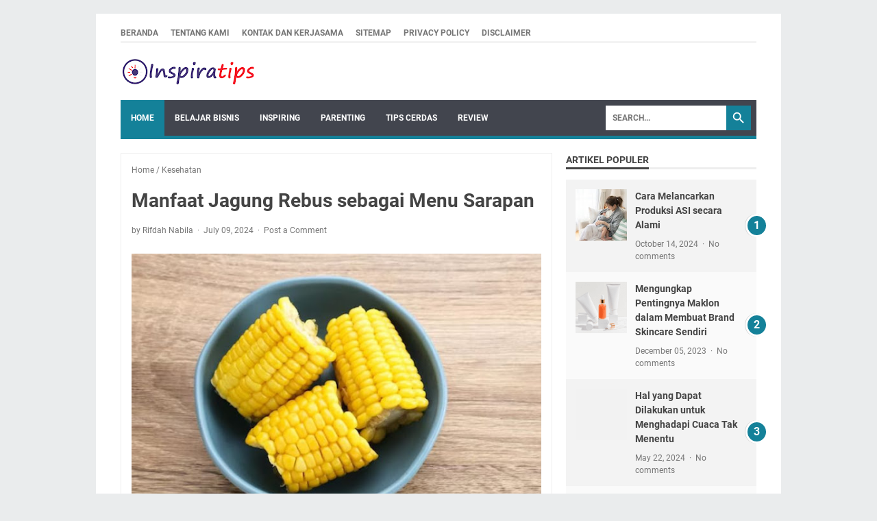

--- FILE ---
content_type: text/html; charset=utf-8
request_url: https://www.google.com/recaptcha/api2/aframe
body_size: 267
content:
<!DOCTYPE HTML><html><head><meta http-equiv="content-type" content="text/html; charset=UTF-8"></head><body><script nonce="ls-Ht-TRQtSr7E4QVhvMmA">/** Anti-fraud and anti-abuse applications only. See google.com/recaptcha */ try{var clients={'sodar':'https://pagead2.googlesyndication.com/pagead/sodar?'};window.addEventListener("message",function(a){try{if(a.source===window.parent){var b=JSON.parse(a.data);var c=clients[b['id']];if(c){var d=document.createElement('img');d.src=c+b['params']+'&rc='+(localStorage.getItem("rc::a")?sessionStorage.getItem("rc::b"):"");window.document.body.appendChild(d);sessionStorage.setItem("rc::e",parseInt(sessionStorage.getItem("rc::e")||0)+1);localStorage.setItem("rc::h",'1763966652194');}}}catch(b){}});window.parent.postMessage("_grecaptcha_ready", "*");}catch(b){}</script></body></html>

--- FILE ---
content_type: text/javascript; charset=UTF-8
request_url: https://www.inspiratips.my.id/feeds/posts/default/-/Kesehatan?alt=json-in-script&orderby=updated&start-index=53&max-results=5&callback=msRelatedPosts
body_size: 3477
content:
// API callback
msRelatedPosts({"version":"1.0","encoding":"UTF-8","feed":{"xmlns":"http://www.w3.org/2005/Atom","xmlns$openSearch":"http://a9.com/-/spec/opensearchrss/1.0/","xmlns$blogger":"http://schemas.google.com/blogger/2008","xmlns$georss":"http://www.georss.org/georss","xmlns$gd":"http://schemas.google.com/g/2005","xmlns$thr":"http://purl.org/syndication/thread/1.0","id":{"$t":"tag:blogger.com,1999:blog-8949079774006543672"},"updated":{"$t":"2025-11-21T15:32:21.002+07:00"},"category":[{"term":"Review"},{"term":"Tips Cerdas"},{"term":"Kesehatan"},{"term":"Inspirasi"},{"term":"Bisnis"},{"term":"Lifestyle"},{"term":"Teknologi"},{"term":"Refleksi Diri"},{"term":"traveling"},{"term":"Investasi"},{"term":"Parenting"},{"term":"Tutorial"},{"term":"News"},{"term":"Kuliner"},{"term":"Rumah"},{"term":"Tokoh"},{"term":"Hiburan"},{"term":"Website"},{"term":"Beasiswa"},{"term":"Cloud Hosting"},{"term":"Pendidikan"}],"title":{"type":"text","$t":"Inspiratips"},"subtitle":{"type":"html","$t":"Berbagi Kisah Inspiratif, Ide Binis, dan informasi menarik lainnya"},"link":[{"rel":"http://schemas.google.com/g/2005#feed","type":"application/atom+xml","href":"https:\/\/www.inspiratips.my.id\/feeds\/posts\/default"},{"rel":"self","type":"application/atom+xml","href":"https:\/\/www.blogger.com\/feeds\/8949079774006543672\/posts\/default\/-\/Kesehatan?alt=json-in-script\u0026start-index=53\u0026max-results=5\u0026orderby=updated"},{"rel":"alternate","type":"text/html","href":"https:\/\/www.inspiratips.my.id\/search\/label\/Kesehatan"},{"rel":"hub","href":"http://pubsubhubbub.appspot.com/"},{"rel":"previous","type":"application/atom+xml","href":"https:\/\/www.blogger.com\/feeds\/8949079774006543672\/posts\/default\/-\/Kesehatan\/-\/Kesehatan?alt=json-in-script\u0026start-index=48\u0026max-results=5\u0026orderby=updated"},{"rel":"next","type":"application/atom+xml","href":"https:\/\/www.blogger.com\/feeds\/8949079774006543672\/posts\/default\/-\/Kesehatan\/-\/Kesehatan?alt=json-in-script\u0026start-index=58\u0026max-results=5\u0026orderby=updated"}],"author":[{"name":{"$t":"Admin Inspiratips Media"},"uri":{"$t":"http:\/\/www.blogger.com\/profile\/12446379268705893139"},"email":{"$t":"noreply@blogger.com"},"gd$image":{"rel":"http://schemas.google.com/g/2005#thumbnail","width":"32","height":"20","src":"\/\/blogger.googleusercontent.com\/img\/b\/R29vZ2xl\/AVvXsEjh9kUW_qHvhOOkeIbha45SDvpJn4gFyLRv-XYE0J8fkVQQVe9eTrAZOjoWMrutJ9pVsX0Bi_yPZeWiuppgNNmFmLIoTBd2BuZuDE0ki_-kUTrARjdryIGuXWDMShJL14fssj-V5f_HGzKq9Ng2BXWHNhuWiVbf0Oh1BbiZIIqIifXPY54\/s220\/LOGO%20INSPIRATIPS%20MEDIA.jpg"}}],"generator":{"version":"7.00","uri":"http://www.blogger.com","$t":"Blogger"},"openSearch$totalResults":{"$t":"74"},"openSearch$startIndex":{"$t":"53"},"openSearch$itemsPerPage":{"$t":"5"},"entry":[{"id":{"$t":"tag:blogger.com,1999:blog-8949079774006543672.post-8972796405540814979"},"published":{"$t":"2024-06-13T18:25:00.004+07:00"},"updated":{"$t":"2024-06-13T18:25:54.499+07:00"},"category":[{"scheme":"http://www.blogger.com/atom/ns#","term":"Kesehatan"}],"title":{"type":"text","$t":"Fakta Menarik Seputar Nutrition Active Herbalife"},"summary":{"type":"text","$t":"Dalam perjalanan mencapai tujuan diet sehat, memperhatikan asupan nutrisi yang tepat sangatlah penting. Herbalife Nutrition Active adalah serangkaian produk nutrisi yang dirancang khusus untuk mendukung diet sehat dan gaya hidup aktif. Mari kita jelajahi beberapa fakta menarik tentang produk ini dan bagaimana itu dapat membantu Anda mencapai kesehatan yang lebih baik.\u0026nbsp;1. Kombinasi Nutrisi "},"link":[{"rel":"replies","type":"application/atom+xml","href":"https:\/\/www.inspiratips.my.id\/feeds\/8972796405540814979\/comments\/default","title":"Post Comments"},{"rel":"replies","type":"text/html","href":"https:\/\/www.inspiratips.my.id\/2024\/06\/fakta-menarik-seputar-nutrition-active.html#comment-form","title":"0 Comments"},{"rel":"edit","type":"application/atom+xml","href":"https:\/\/www.blogger.com\/feeds\/8949079774006543672\/posts\/default\/8972796405540814979"},{"rel":"self","type":"application/atom+xml","href":"https:\/\/www.blogger.com\/feeds\/8949079774006543672\/posts\/default\/8972796405540814979"},{"rel":"alternate","type":"text/html","href":"https:\/\/www.inspiratips.my.id\/2024\/06\/fakta-menarik-seputar-nutrition-active.html","title":"Fakta Menarik Seputar Nutrition Active Herbalife"}],"author":[{"name":{"$t":"Rifdah Nabila"},"uri":{"$t":"http:\/\/www.blogger.com\/profile\/06436007211288198902"},"email":{"$t":"noreply@blogger.com"},"gd$image":{"rel":"http://schemas.google.com/g/2005#thumbnail","width":"16","height":"16","src":"https:\/\/img1.blogblog.com\/img\/b16-rounded.gif"}}],"media$thumbnail":{"xmlns$media":"http://search.yahoo.com/mrss/","url":"https:\/\/blogger.googleusercontent.com\/img\/b\/R29vZ2xl\/AVvXsEhRFhaYGpnOvZedppSGOVO4IV-6DmjcpoEGUxrNJcbbm8Y8wKoQ0r0mOGcyA-_iundntPB7Trwvhiu7PG8yDePJLx3-XXRgHVwg3yxH8F_WTNNIDL3C63z7eEpYKYXEsDR6Ea5UfyXkBsTVOFvrVM-dz3p6A5wUHkslDgNu8wkRYDChj_qiEv62_uKPRKQ\/s72-w640-h572-c\/Nutrition%20Active%20Herbalife.webp","height":"72","width":"72"},"thr$total":{"$t":"0"}},{"id":{"$t":"tag:blogger.com,1999:blog-8949079774006543672.post-6660962403878050484"},"published":{"$t":"2024-06-12T21:47:00.002+07:00"},"updated":{"$t":"2024-06-12T21:47:28.687+07:00"},"category":[{"scheme":"http://www.blogger.com/atom/ns#","term":"Kesehatan"}],"title":{"type":"text","$t":"Fakta Menarik Seputar Redoxon Fortimun"},"summary":{"type":"text","$t":"Redoxon Fortimun adalah suplemen yang banyak diminati oleh sobat untuk meningkatkan daya tahan tubuh dan menjaga kesehatan secara menyeluruh. Dengan formulasi yang kuat dan manfaat yang terbukti, Redoxon Fortimun memiliki beberapa fakta menarik yang perlu sobat ketahui.\u0026nbsp;1. Kombinasi Vitamin dan Mineral yang Lengkap Redoxon Fortimun mengandung kombinasi lengkap vitamin dan mineral penting "},"link":[{"rel":"replies","type":"application/atom+xml","href":"https:\/\/www.inspiratips.my.id\/feeds\/6660962403878050484\/comments\/default","title":"Post Comments"},{"rel":"replies","type":"text/html","href":"https:\/\/www.inspiratips.my.id\/2024\/06\/fakta-menarik-seputar-redoxon-fortimun.html#comment-form","title":"0 Comments"},{"rel":"edit","type":"application/atom+xml","href":"https:\/\/www.blogger.com\/feeds\/8949079774006543672\/posts\/default\/6660962403878050484"},{"rel":"self","type":"application/atom+xml","href":"https:\/\/www.blogger.com\/feeds\/8949079774006543672\/posts\/default\/6660962403878050484"},{"rel":"alternate","type":"text/html","href":"https:\/\/www.inspiratips.my.id\/2024\/06\/fakta-menarik-seputar-redoxon-fortimun.html","title":"Fakta Menarik Seputar Redoxon Fortimun"}],"author":[{"name":{"$t":"Rifdah Nabila"},"uri":{"$t":"http:\/\/www.blogger.com\/profile\/06436007211288198902"},"email":{"$t":"noreply@blogger.com"},"gd$image":{"rel":"http://schemas.google.com/g/2005#thumbnail","width":"16","height":"16","src":"https:\/\/img1.blogblog.com\/img\/b16-rounded.gif"}}],"media$thumbnail":{"xmlns$media":"http://search.yahoo.com/mrss/","url":"https:\/\/blogger.googleusercontent.com\/img\/b\/R29vZ2xl\/AVvXsEg6m95l5vJCP_rwQ9XB2VUT3u6l1wd2zm3Ibvwf53igyEUQ0KyVNlD5FBZT65F226RIjBKrzAM5-QPvTT80ZOVeB-rai0KZ0vDg4UtWyUZFe9youE16PgbF5aGF2_66NaZj8N9UEZxervF_WuBwz_S7yccvK7Ua_MJRZILFYmiEs_44l8tYdHlHPJD7oLc\/s72-w640-h640-c\/Redoxon%20Fortimun.webp","height":"72","width":"72"},"thr$total":{"$t":"0"}},{"id":{"$t":"tag:blogger.com,1999:blog-8949079774006543672.post-9163054654963392378"},"published":{"$t":"2024-06-11T20:28:00.003+07:00"},"updated":{"$t":"2024-06-11T20:28:51.984+07:00"},"category":[{"scheme":"http://www.blogger.com/atom/ns#","term":"Kesehatan"}],"title":{"type":"text","$t":"Mengatasi Krisis Obat: Strategi untuk Memerangi Kekurangan Obat Penting"},"summary":{"type":"text","$t":"Krisis obat merupakan tantangan serius yang dihadapi oleh banyak negara di seluruh dunia. Kekurangan obat penting dapat mengakibatkan dampak yang merugikan bagi kesehatan masyarakat. Oleh karena itu, menurut pafikablampungtimur.org diperlukan strategi yang efektif untuk mengatasi krisis ini dan memastikan ketersediaan obat yang memadai untuk semua orang. Simak pembahasan lebih lanjut berikut ini!"},"link":[{"rel":"replies","type":"application/atom+xml","href":"https:\/\/www.inspiratips.my.id\/feeds\/9163054654963392378\/comments\/default","title":"Post Comments"},{"rel":"replies","type":"text/html","href":"https:\/\/www.inspiratips.my.id\/2024\/06\/mengatasi-krisis-obat-strategi-untuk.html#comment-form","title":"0 Comments"},{"rel":"edit","type":"application/atom+xml","href":"https:\/\/www.blogger.com\/feeds\/8949079774006543672\/posts\/default\/9163054654963392378"},{"rel":"self","type":"application/atom+xml","href":"https:\/\/www.blogger.com\/feeds\/8949079774006543672\/posts\/default\/9163054654963392378"},{"rel":"alternate","type":"text/html","href":"https:\/\/www.inspiratips.my.id\/2024\/06\/mengatasi-krisis-obat-strategi-untuk.html","title":"Mengatasi Krisis Obat: Strategi untuk Memerangi Kekurangan Obat Penting"}],"author":[{"name":{"$t":"Rifdah Nabila"},"uri":{"$t":"http:\/\/www.blogger.com\/profile\/06436007211288198902"},"email":{"$t":"noreply@blogger.com"},"gd$image":{"rel":"http://schemas.google.com/g/2005#thumbnail","width":"16","height":"16","src":"https:\/\/img1.blogblog.com\/img\/b16-rounded.gif"}}],"media$thumbnail":{"xmlns$media":"http://search.yahoo.com/mrss/","url":"https:\/\/blogger.googleusercontent.com\/img\/b\/R29vZ2xl\/AVvXsEhNdEppc6fceGNO2AUuP9ZCx6AtWGjBE-UegTOTW-UTrPrfUhIxitf9bhPw8RZQheJG21U3FEmrx_-nNuY8hbdVRLB4LYIr2CaLMkjvTzVzZPo0cpeyKeg0YU2-OK9bMBplvIqZnwz8k-8DzCtxsacB1UCeF4Ac2fElcT45ihfWyLX-WDeRiW9dXoqdKGo\/s72-w640-h428-c\/mengatasi%20krisis%20obat.jpg","height":"72","width":"72"},"thr$total":{"$t":"0"}},{"id":{"$t":"tag:blogger.com,1999:blog-8949079774006543672.post-4906632176887724915"},"published":{"$t":"2024-06-11T16:48:00.008+07:00"},"updated":{"$t":"2024-06-11T16:48:55.062+07:00"},"category":[{"scheme":"http://www.blogger.com/atom/ns#","term":"Kesehatan"}],"title":{"type":"text","$t":"5 Cara Alami untuk Mengurangi Nyeri tanpa Obat Kimia"},"summary":{"type":"text","$t":"Pernahkah sobat merasa nyeri yang mengganggu? Biasanya, cara mengurangi nyeri menurut pafimamujukota.org dengan menggunakan obat-obatan kimia. Namun terkadang, cara alami bisa menjadi pilihan yang efektif dan aman untuk meredakan nyeri. Berikut ini adalah lima cara alami yang dapat sobat coba. Yuk langsung disimak! Terapi Panas dan Dingin Pemanasan dan pendinginan dapat membantu mengurangi nyeri "},"link":[{"rel":"replies","type":"application/atom+xml","href":"https:\/\/www.inspiratips.my.id\/feeds\/4906632176887724915\/comments\/default","title":"Post Comments"},{"rel":"replies","type":"text/html","href":"https:\/\/www.inspiratips.my.id\/2024\/06\/5-cara-alami-untuk-mengurangi-nyeri.html#comment-form","title":"0 Comments"},{"rel":"edit","type":"application/atom+xml","href":"https:\/\/www.blogger.com\/feeds\/8949079774006543672\/posts\/default\/4906632176887724915"},{"rel":"self","type":"application/atom+xml","href":"https:\/\/www.blogger.com\/feeds\/8949079774006543672\/posts\/default\/4906632176887724915"},{"rel":"alternate","type":"text/html","href":"https:\/\/www.inspiratips.my.id\/2024\/06\/5-cara-alami-untuk-mengurangi-nyeri.html","title":"5 Cara Alami untuk Mengurangi Nyeri tanpa Obat Kimia"}],"author":[{"name":{"$t":"Rifdah Nabila"},"uri":{"$t":"http:\/\/www.blogger.com\/profile\/06436007211288198902"},"email":{"$t":"noreply@blogger.com"},"gd$image":{"rel":"http://schemas.google.com/g/2005#thumbnail","width":"16","height":"16","src":"https:\/\/img1.blogblog.com\/img\/b16-rounded.gif"}}],"media$thumbnail":{"xmlns$media":"http://search.yahoo.com/mrss/","url":"https:\/\/blogger.googleusercontent.com\/img\/b\/R29vZ2xl\/AVvXsEh7-rDE02idCug_-FPfn0iK-5-No22JJjCyrW6DctFEn8aB-fswt1ziMjpGpDNXhqiwZq77J6N_Pp2QCQFdHzJo64bpEa4YtPP_Z9VDVcp4lhM90DCjDVxjPg3a1qMcUJL_XjH66Z9KymXUQ4VyOMKFtYQAP3gVKHrIUbBHB-_bAjHwttwWBGz6SyLyKY0\/s72-w640-h360-c\/Mengurangi%20Nyeri%20tanpa%20Obat%20Kimia.jpg","height":"72","width":"72"},"thr$total":{"$t":"0"}},{"id":{"$t":"tag:blogger.com,1999:blog-8949079774006543672.post-5293322325338382022"},"published":{"$t":"2024-06-11T16:43:00.006+07:00"},"updated":{"$t":"2024-06-11T16:43:54.151+07:00"},"category":[{"scheme":"http://www.blogger.com/atom/ns#","term":"Kesehatan"}],"title":{"type":"text","$t":"Memahami Risiko dan Manfaat Penggunaan Obat Analgesik: Panduan untuk Sobat"},"summary":{"type":"text","$t":"Penggunaan obat analgesik atau penghilang rasa sakit adalah hal yang umum dalam pengelolaan rasa sakit. Namun, seperti halnya obat-obatan lainnya, penggunaannya juga memiliki risiko dan manfaat yang perlu dipahami dengan baik oleh sobat sebelum mengonsumsinya. Simak ulasan lengkapnya berikut ini! Apa itu Obat Analgesik? Obat analgesik adalah jenis obat yang digunakan untuk mengurangi atau "},"link":[{"rel":"replies","type":"application/atom+xml","href":"https:\/\/www.inspiratips.my.id\/feeds\/5293322325338382022\/comments\/default","title":"Post Comments"},{"rel":"replies","type":"text/html","href":"https:\/\/www.inspiratips.my.id\/2024\/06\/memahami-risiko-dan-manfaat-penggunaan-obat-anelgesik.html#comment-form","title":"0 Comments"},{"rel":"edit","type":"application/atom+xml","href":"https:\/\/www.blogger.com\/feeds\/8949079774006543672\/posts\/default\/5293322325338382022"},{"rel":"self","type":"application/atom+xml","href":"https:\/\/www.blogger.com\/feeds\/8949079774006543672\/posts\/default\/5293322325338382022"},{"rel":"alternate","type":"text/html","href":"https:\/\/www.inspiratips.my.id\/2024\/06\/memahami-risiko-dan-manfaat-penggunaan-obat-anelgesik.html","title":"Memahami Risiko dan Manfaat Penggunaan Obat Analgesik: Panduan untuk Sobat"}],"author":[{"name":{"$t":"Rifdah Nabila"},"uri":{"$t":"http:\/\/www.blogger.com\/profile\/06436007211288198902"},"email":{"$t":"noreply@blogger.com"},"gd$image":{"rel":"http://schemas.google.com/g/2005#thumbnail","width":"16","height":"16","src":"https:\/\/img1.blogblog.com\/img\/b16-rounded.gif"}}],"media$thumbnail":{"xmlns$media":"http://search.yahoo.com/mrss/","url":"https:\/\/blogger.googleusercontent.com\/img\/b\/R29vZ2xl\/AVvXsEiooLH1JQ7wy0B-rnRB7TwOCWPq5ygUjdLhUcqXYyXxoZ03Ygpyet4aJn9yUIm1xr04SdKVc9hvzVkbXdHc80Idkols9BnnUn1yHJo5MumsmZWw1sGeHZJz5eUczvzzLZwOIHy2Udmh6xvt6iE0gLM4vLSRJh4JXn_6fjMahHuUSgoGSL40gy_RZjbb6Rw\/s72-w640-h426-c\/Manfaat%20Penggunaan%20Obat%20Analgesik.webp","height":"72","width":"72"},"thr$total":{"$t":"0"}}]}});

--- FILE ---
content_type: text/javascript; charset=UTF-8
request_url: https://www.inspiratips.my.id/2024/07/manfaat-jagung-rebus-sebagai-menu.html?action=getFeed&widgetId=Feed1&widgetType=Feed&responseType=js&xssi_token=AOuZoY5gBh4GdZcU7dAyaIcoa6llmHCObw%3A1763966649184
body_size: 401
content:
try {
_WidgetManager._HandleControllerResult('Feed1', 'getFeed',{'status': 'ok', 'feed': {'entries': [{'title': 'Bagaimana Memilih Kain Seragam Batik agar Nyaman untuk Karyawan Anda?', 'link': 'https://www.bisnisan.id/2025/06/bagaimana-memilih-kain-seragam-batik.html', 'publishedDate': '2025-06-05T18:52:00.000-07:00', 'author': 'noreply@blogger.com (gfr)'}, {'title': 'Mengenal Bagian-Bagian Bulldozer dan Fungsinya: Panduan Lengkap untuk Pemula', 'link': 'https://www.bisnisan.id/2025/01/mengenal-bagian-bagian-bulldozer-dan.html', 'publishedDate': '2025-01-03T17:08:00.000-08:00', 'author': 'noreply@blogger.com (gfr)'}, {'title': 'Menciptakan Ruangan Elegan dan Fungsional dengan Furniture Custom dari \nRomeesa Design', 'link': 'https://www.bisnisan.id/2024/12/menciptakan-ruangan-elegan-dan.html', 'publishedDate': '2024-12-24T12:14:00.000-08:00', 'author': 'noreply@blogger.com (gfr)'}, {'title': 'Desain Interior yang Tepat Untuk Meningkatkan Produktivitas dan Kenyamanan \ndi Setiap Ruang', 'link': 'https://www.bisnisan.id/2024/12/desain-interior-yang-tepat-untuk.html', 'publishedDate': '2024-12-20T20:28:00.000-08:00', 'author': 'noreply@blogger.com (gfr)'}, {'title': 'Keunggulan Sound System Yamaha: Solusi Audio Profesional untuk Segala \nKebutuhan', 'link': 'https://www.bisnisan.id/2024/12/keunggulan-sound-system-yamaha-solusi.html', 'publishedDate': '2024-12-19T05:37:00.000-08:00', 'author': 'noreply@blogger.com (gfr)'}], 'title': 'Situs Belajar Bisnis Dan Keuangan'}});
} catch (e) {
  if (typeof log != 'undefined') {
    log('HandleControllerResult failed: ' + e);
  }
}


--- FILE ---
content_type: text/javascript; charset=UTF-8
request_url: https://www.inspiratips.my.id/2024/07/manfaat-jagung-rebus-sebagai-menu.html?action=getFeed&widgetId=Feed2&widgetType=Feed&responseType=js&xssi_token=AOuZoY5gBh4GdZcU7dAyaIcoa6llmHCObw%3A1763966649184
body_size: 300
content:
try {
_WidgetManager._HandleControllerResult('Feed2', 'getFeed',{'status': 'ok', 'feed': {'entries': [{'title': 'Regresi Data Panel Menggunakan Eviews', 'link': 'https://maglearning.id/2025/10/01/regresi-data-panel-menggunakan-eviews-2/', 'publishedDate': '2025-09-30T16:39:30.000-07:00', 'author': 'muhammad abdul ghofur'}, {'title': '4 Tempat Nongkrong di Alam Sutera Yang Tidak Boleh Dilewatkan', 'link': 'https://maglearning.id/2024/11/30/4-tempat-nongkrong-di-alam-sutera-yang-tidak-boleh-dilewatkan/', 'publishedDate': '2024-11-29T16:31:20.000-08:00', 'author': 'muhammad abdul ghofur'}, {'title': 'Beli Rumah Citra Garden Bintaro yang Berada di Lokasi Premium', 'link': 'https://maglearning.id/2024/11/05/beli-rumah-citra-garden-bintaro-yang-berada-di-lokasi-premium/', 'publishedDate': '2024-11-04T20:39:50.000-08:00', 'author': 'muhammad abdul ghofur'}, {'title': 'Pemikiran dan Karya-karya Montesquieu', 'link': 'https://maglearning.id/2024/09/16/pemikiran-dan-karya-karya-montesquieu/', 'publishedDate': '2024-09-15T16:09:17.000-07:00', 'author': 'muhammad abdul ghofur'}, {'title': 'Sejarah kelahiran dan pendidikan Montesquieu', 'link': 'https://maglearning.id/2024/09/15/sejarah-kelahiran-dan-pendidikan-montesquieu/', 'publishedDate': '2024-09-14T15:59:57.000-07:00', 'author': 'muhammad abdul ghofur'}], 'title': 'Media Belajar maglearning.id'}});
} catch (e) {
  if (typeof log != 'undefined') {
    log('HandleControllerResult failed: ' + e);
  }
}


--- FILE ---
content_type: text/javascript; charset=UTF-8
request_url: https://www.inspiratips.my.id/feeds/posts/summary/-/Kesehatan?alt=json-in-script&callback=bacaJuga&max-results=5
body_size: 3768
content:
// API callback
bacaJuga({"version":"1.0","encoding":"UTF-8","feed":{"xmlns":"http://www.w3.org/2005/Atom","xmlns$openSearch":"http://a9.com/-/spec/opensearchrss/1.0/","xmlns$blogger":"http://schemas.google.com/blogger/2008","xmlns$georss":"http://www.georss.org/georss","xmlns$gd":"http://schemas.google.com/g/2005","xmlns$thr":"http://purl.org/syndication/thread/1.0","id":{"$t":"tag:blogger.com,1999:blog-8949079774006543672"},"updated":{"$t":"2025-11-21T15:32:21.002+07:00"},"category":[{"term":"Review"},{"term":"Tips Cerdas"},{"term":"Kesehatan"},{"term":"Inspirasi"},{"term":"Bisnis"},{"term":"Lifestyle"},{"term":"Teknologi"},{"term":"Refleksi Diri"},{"term":"traveling"},{"term":"Investasi"},{"term":"Parenting"},{"term":"Tutorial"},{"term":"News"},{"term":"Kuliner"},{"term":"Rumah"},{"term":"Tokoh"},{"term":"Hiburan"},{"term":"Website"},{"term":"Beasiswa"},{"term":"Cloud Hosting"},{"term":"Pendidikan"}],"title":{"type":"text","$t":"Inspiratips"},"subtitle":{"type":"html","$t":"Berbagi Kisah Inspiratif, Ide Binis, dan informasi menarik lainnya"},"link":[{"rel":"http://schemas.google.com/g/2005#feed","type":"application/atom+xml","href":"https:\/\/www.inspiratips.my.id\/feeds\/posts\/summary"},{"rel":"self","type":"application/atom+xml","href":"https:\/\/www.blogger.com\/feeds\/8949079774006543672\/posts\/summary\/-\/Kesehatan?alt=json-in-script\u0026max-results=5"},{"rel":"alternate","type":"text/html","href":"https:\/\/www.inspiratips.my.id\/search\/label\/Kesehatan"},{"rel":"hub","href":"http://pubsubhubbub.appspot.com/"},{"rel":"next","type":"application/atom+xml","href":"https:\/\/www.blogger.com\/feeds\/8949079774006543672\/posts\/summary\/-\/Kesehatan\/-\/Kesehatan?alt=json-in-script\u0026start-index=6\u0026max-results=5"}],"author":[{"name":{"$t":"Admin Inspiratips Media"},"uri":{"$t":"http:\/\/www.blogger.com\/profile\/12446379268705893139"},"email":{"$t":"noreply@blogger.com"},"gd$image":{"rel":"http://schemas.google.com/g/2005#thumbnail","width":"32","height":"20","src":"\/\/blogger.googleusercontent.com\/img\/b\/R29vZ2xl\/AVvXsEjh9kUW_qHvhOOkeIbha45SDvpJn4gFyLRv-XYE0J8fkVQQVe9eTrAZOjoWMrutJ9pVsX0Bi_yPZeWiuppgNNmFmLIoTBd2BuZuDE0ki_-kUTrARjdryIGuXWDMShJL14fssj-V5f_HGzKq9Ng2BXWHNhuWiVbf0Oh1BbiZIIqIifXPY54\/s220\/LOGO%20INSPIRATIPS%20MEDIA.jpg"}}],"generator":{"version":"7.00","uri":"http://www.blogger.com","$t":"Blogger"},"openSearch$totalResults":{"$t":"74"},"openSearch$startIndex":{"$t":"1"},"openSearch$itemsPerPage":{"$t":"5"},"entry":[{"id":{"$t":"tag:blogger.com,1999:blog-8949079774006543672.post-684429045991916363"},"published":{"$t":"2025-10-25T09:21:00.001+07:00"},"updated":{"$t":"2025-10-25T09:21:05.728+07:00"},"category":[{"scheme":"http://www.blogger.com/atom/ns#","term":"Kesehatan"},{"scheme":"http://www.blogger.com/atom/ns#","term":"Review"}],"title":{"type":"text","$t":"Fitur Unggulan Asuransi Penyakit Kritis dari I Love Life Astra"},"summary":{"type":"text","$t":"Source: ilovelife.co.idKesehatan adalah aset berharga yang tidak ternilai. Namun, seiring bertambahnya usia dan gaya hidup yang semakin sibuk, resiko terkena penyakit berat semakin tinggi. Ketika kondisi ini terjadi, biaya pengobatan yang besar sering kali menjadi beban bagi keuangan keluarga.\u0026nbsp;Oleh karena itu, memiliki asuransi penyakit kritis menjadi langkah cerdas untuk melindungi diri dan"},"link":[{"rel":"replies","type":"application/atom+xml","href":"https:\/\/www.inspiratips.my.id\/feeds\/684429045991916363\/comments\/default","title":"Post Comments"},{"rel":"replies","type":"text/html","href":"https:\/\/www.inspiratips.my.id\/2025\/10\/fitur-unggulan-asuransi-penyakit-kritis-dari-i-love-life-astra.html#comment-form","title":"0 Comments"},{"rel":"edit","type":"application/atom+xml","href":"https:\/\/www.blogger.com\/feeds\/8949079774006543672\/posts\/default\/684429045991916363"},{"rel":"self","type":"application/atom+xml","href":"https:\/\/www.blogger.com\/feeds\/8949079774006543672\/posts\/default\/684429045991916363"},{"rel":"alternate","type":"text/html","href":"https:\/\/www.inspiratips.my.id\/2025\/10\/fitur-unggulan-asuransi-penyakit-kritis-dari-i-love-life-astra.html","title":"Fitur Unggulan Asuransi Penyakit Kritis dari I Love Life Astra"}],"author":[{"name":{"$t":"Admin Inspiratips Media"},"uri":{"$t":"http:\/\/www.blogger.com\/profile\/12446379268705893139"},"email":{"$t":"noreply@blogger.com"},"gd$image":{"rel":"http://schemas.google.com/g/2005#thumbnail","width":"32","height":"20","src":"\/\/blogger.googleusercontent.com\/img\/b\/R29vZ2xl\/AVvXsEjh9kUW_qHvhOOkeIbha45SDvpJn4gFyLRv-XYE0J8fkVQQVe9eTrAZOjoWMrutJ9pVsX0Bi_yPZeWiuppgNNmFmLIoTBd2BuZuDE0ki_-kUTrARjdryIGuXWDMShJL14fssj-V5f_HGzKq9Ng2BXWHNhuWiVbf0Oh1BbiZIIqIifXPY54\/s220\/LOGO%20INSPIRATIPS%20MEDIA.jpg"}}],"media$thumbnail":{"xmlns$media":"http://search.yahoo.com/mrss/","url":"https:\/\/blogger.googleusercontent.com\/img\/b\/R29vZ2xl\/AVvXsEgefrM3V9ckZy64CHTei2LpL_3Qusr6OcTlwC2KncUbE49fGbkT-98nfuWcdNPT2Er6GPzHzg-1OMKmIqpOMdtmb_xx1waS9qZX7Fn8li049NFm_nu9Ge-9DD00_JIXOuMcEzMRKzcPAjd7_ahBJKPndZvl1T72JxBn51sOxqJ4dt54AkjtE2kWcHPL7Hdx\/s72-w640-h426-c\/asuransi%20penyakit%20kritis.jpg","height":"72","width":"72"},"thr$total":{"$t":"0"}},{"id":{"$t":"tag:blogger.com,1999:blog-8949079774006543672.post-7138050087315891479"},"published":{"$t":"2024-10-14T08:42:00.002+07:00"},"updated":{"$t":"2024-10-14T08:42:45.309+07:00"},"category":[{"scheme":"http://www.blogger.com/atom/ns#","term":"Kesehatan"}],"title":{"type":"text","$t":"Cara Melancarkan Produksi ASI secara Alami"},"summary":{"type":"text","$t":"Produksi ASI (Air Susu Ibu) yang lancar sangat penting bagi kesehatan bayi. ASI mengandung nutrisi esensial yang mendukung tumbuh kembang bayi, serta membantu memperkuat sistem kekebalan tubuhnya.\u0026nbsp;Namun, tidak semua ibu mengalami produksi ASI yang lancar. Beberapa faktor seperti stres, kelelahan, atau pola makan yang kurang seimbang dapat mempengaruhi produksi ASI.\u0026nbsp;Kabar baiknya, ada "},"link":[{"rel":"replies","type":"application/atom+xml","href":"https:\/\/www.inspiratips.my.id\/feeds\/7138050087315891479\/comments\/default","title":"Post Comments"},{"rel":"replies","type":"text/html","href":"https:\/\/www.inspiratips.my.id\/2024\/10\/cara-melancarkan-produksi-asi-secara-alami.html#comment-form","title":"0 Comments"},{"rel":"edit","type":"application/atom+xml","href":"https:\/\/www.blogger.com\/feeds\/8949079774006543672\/posts\/default\/7138050087315891479"},{"rel":"self","type":"application/atom+xml","href":"https:\/\/www.blogger.com\/feeds\/8949079774006543672\/posts\/default\/7138050087315891479"},{"rel":"alternate","type":"text/html","href":"https:\/\/www.inspiratips.my.id\/2024\/10\/cara-melancarkan-produksi-asi-secara-alami.html","title":"Cara Melancarkan Produksi ASI secara Alami"}],"author":[{"name":{"$t":"Admin Inspiratips Media"},"uri":{"$t":"http:\/\/www.blogger.com\/profile\/12446379268705893139"},"email":{"$t":"noreply@blogger.com"},"gd$image":{"rel":"http://schemas.google.com/g/2005#thumbnail","width":"32","height":"20","src":"\/\/blogger.googleusercontent.com\/img\/b\/R29vZ2xl\/AVvXsEjh9kUW_qHvhOOkeIbha45SDvpJn4gFyLRv-XYE0J8fkVQQVe9eTrAZOjoWMrutJ9pVsX0Bi_yPZeWiuppgNNmFmLIoTBd2BuZuDE0ki_-kUTrARjdryIGuXWDMShJL14fssj-V5f_HGzKq9Ng2BXWHNhuWiVbf0Oh1BbiZIIqIifXPY54\/s220\/LOGO%20INSPIRATIPS%20MEDIA.jpg"}}],"media$thumbnail":{"xmlns$media":"http://search.yahoo.com/mrss/","url":"https:\/\/blogger.googleusercontent.com\/img\/b\/R29vZ2xl\/AVvXsEjy4ClLPKNdvhx9TZt9Q_obvZTWAUH4eYeKG0eCRw3ROozGVbLeKWDKAlQGn_1PzQvsc5-I54c7EvoJkNqsu7_46RIz9YUEkYzx8hcoqpcScTPqns0b-cfBUTXG213cVBPa69-_01iSaiO6voxeuiLahgU37g-Ac0gl1e5eo_bTUrv9COblohqCqb6m180N\/s72-w640-h424-c\/cara%20melancarkan%20produksi%20ASI.webp","height":"72","width":"72"},"thr$total":{"$t":"0"}},{"id":{"$t":"tag:blogger.com,1999:blog-8949079774006543672.post-6313091215502165460"},"published":{"$t":"2024-09-30T09:14:00.002+07:00"},"updated":{"$t":"2024-09-30T09:14:38.090+07:00"},"category":[{"scheme":"http://www.blogger.com/atom/ns#","term":"Kesehatan"}],"title":{"type":"text","$t":"Fluconazole 150 mg: Solusi Ampuh Mengatasi Infeksi Jamur Candida"},"summary":{"type":"text","$t":"Fluconazole 150 mg adalah obat antijamur yang sering digunakan untuk mengatasi berbagai infeksi akibat jamur candida. Menurut https:\/\/pafipakamkota.org\/, obat ini termasuk ke dalam golongan imidazol sintetik, dan berfungsi efektif dalam menghambat pertumbuhan jamur pada berbagai bagian tubuh, seperti vagina, mulut, tenggorokan, hingga aliran darah.\u0026nbsp;Penggunaan Fluconazole sangat dianjurkan "},"link":[{"rel":"replies","type":"application/atom+xml","href":"https:\/\/www.inspiratips.my.id\/feeds\/6313091215502165460\/comments\/default","title":"Post Comments"},{"rel":"replies","type":"text/html","href":"https:\/\/www.inspiratips.my.id\/2024\/09\/fluconazole-150-mg-solusi-ampuh.html#comment-form","title":"0 Comments"},{"rel":"edit","type":"application/atom+xml","href":"https:\/\/www.blogger.com\/feeds\/8949079774006543672\/posts\/default\/6313091215502165460"},{"rel":"self","type":"application/atom+xml","href":"https:\/\/www.blogger.com\/feeds\/8949079774006543672\/posts\/default\/6313091215502165460"},{"rel":"alternate","type":"text/html","href":"https:\/\/www.inspiratips.my.id\/2024\/09\/fluconazole-150-mg-solusi-ampuh.html","title":"Fluconazole 150 mg: Solusi Ampuh Mengatasi Infeksi Jamur Candida"}],"author":[{"name":{"$t":"Rifdah Nabila"},"uri":{"$t":"http:\/\/www.blogger.com\/profile\/06436007211288198902"},"email":{"$t":"noreply@blogger.com"},"gd$image":{"rel":"http://schemas.google.com/g/2005#thumbnail","width":"16","height":"16","src":"https:\/\/img1.blogblog.com\/img\/b16-rounded.gif"}}],"media$thumbnail":{"xmlns$media":"http://search.yahoo.com/mrss/","url":"https:\/\/blogger.googleusercontent.com\/img\/b\/R29vZ2xl\/AVvXsEi_tt7AtP48_cxVcGeG5qp7BkGoIFAzvZrpUSA5jBmw_4pc8usBFK-r-DfohE37NGZM5KS_ml6cKhVEjgDPSrAb-zYHHCJ0jdJ-Fm4IUqfzIPNq3B-dHve83gPWDNMkdCx4hQeyNlNJY2DpMA8VIvuBwy4nxjnKAGdyKs_xTGgBzEgqOqId5QTF3Ujhkp8\/s72-w640-h394-c\/Fluconazole%20150%20mg%20Solusi%20Ampuh%20Mengatasi%20Infeksi%20Jamur%20Candida.PNG","height":"72","width":"72"},"thr$total":{"$t":"0"}},{"id":{"$t":"tag:blogger.com,1999:blog-8949079774006543672.post-1410619538564969321"},"published":{"$t":"2024-09-17T20:30:00.002+07:00"},"updated":{"$t":"2024-09-17T20:30:08.406+07:00"},"category":[{"scheme":"http://www.blogger.com/atom/ns#","term":"Kesehatan"}],"title":{"type":"text","$t":"Cara Efektif Mengeluarkan Dahak yang Membandel"},"summary":{"type":"text","$t":"Dahak yang membandel bisa menjadi masalah yang sangat mengganggu, terutama bagi mereka yang mengalami batuk atau infeksi saluran pernapasan. Tidak hanya mengganggu aktivitas sehari-hari, tetapi juga bisa mengindikasikan masalah kesehatan yang lebih serius.Dalam artikel ini, kita akan membahas cara-cara efektif untuk mengeluarkan dahak yang membandel dan meningkatkan kesehatan pernapasan Anda.Apa "},"link":[{"rel":"replies","type":"application/atom+xml","href":"https:\/\/www.inspiratips.my.id\/feeds\/1410619538564969321\/comments\/default","title":"Post Comments"},{"rel":"replies","type":"text/html","href":"https:\/\/www.inspiratips.my.id\/2024\/09\/cara-efektif-mengeluarkan-dahak-yang-membandel.html#comment-form","title":"0 Comments"},{"rel":"edit","type":"application/atom+xml","href":"https:\/\/www.blogger.com\/feeds\/8949079774006543672\/posts\/default\/1410619538564969321"},{"rel":"self","type":"application/atom+xml","href":"https:\/\/www.blogger.com\/feeds\/8949079774006543672\/posts\/default\/1410619538564969321"},{"rel":"alternate","type":"text/html","href":"https:\/\/www.inspiratips.my.id\/2024\/09\/cara-efektif-mengeluarkan-dahak-yang-membandel.html","title":"Cara Efektif Mengeluarkan Dahak yang Membandel"}],"author":[{"name":{"$t":"Rifdah Nabila"},"uri":{"$t":"http:\/\/www.blogger.com\/profile\/06436007211288198902"},"email":{"$t":"noreply@blogger.com"},"gd$image":{"rel":"http://schemas.google.com/g/2005#thumbnail","width":"16","height":"16","src":"https:\/\/img1.blogblog.com\/img\/b16-rounded.gif"}}],"media$thumbnail":{"xmlns$media":"http://search.yahoo.com/mrss/","url":"https:\/\/blogger.googleusercontent.com\/img\/b\/R29vZ2xl\/AVvXsEjAJvYGG4D6IhldGBSYV9XGR_by0iHFHDE00sH2yhYbhQSZquK86QLdrrx9D_keEgNmmkdreCphApwwnnlU7RIKYPMFGs5hzRq7gRZ69qecyJ8L262JbmpM3CP5yExfUeM5mJUDUE2qDi9DcugtEx9hizR93RKKh69l6fEWuHP3WtRDW0mHaLOlaoAxqkY\/s72-w640-h426-c\/Cara%20Efektif%20Mengeluarkan%20Dahak%20yang%20Membandel.jpg","height":"72","width":"72"},"thr$total":{"$t":"0"}},{"id":{"$t":"tag:blogger.com,1999:blog-8949079774006543672.post-1558482898297302917"},"published":{"$t":"2024-09-14T14:21:00.004+07:00"},"updated":{"$t":"2024-09-14T14:22:29.762+07:00"},"category":[{"scheme":"http://www.blogger.com/atom/ns#","term":"Kesehatan"}],"title":{"type":"text","$t":"Penyebab Gigi Anak Mudah Berlubang dan Cara Menghindarinya"},"summary":{"type":"text","$t":"Gigi berlubang adalah masalah umum yang sering dialami oleh anak-anak. Melansir dari endosantamarta2023.com, meski terlihat sepele, gigi berlubang pada anak dapat menimbulkan masalah kesehatan mulut yang lebih serius jika tidak segera ditangani. Mengetahui penyebab dan cara menghindarinya bisa membantu sobat menjaga kesehatan gigi anak sejak dini.Penyebab Gigi Anak Mudah BerlubangKebiasaan "},"link":[{"rel":"replies","type":"application/atom+xml","href":"https:\/\/www.inspiratips.my.id\/feeds\/1558482898297302917\/comments\/default","title":"Post Comments"},{"rel":"replies","type":"text/html","href":"https:\/\/www.inspiratips.my.id\/2024\/09\/penyebab-gigi-anak-mudah-berlubang-dan-cara-menghindarinya.html#comment-form","title":"0 Comments"},{"rel":"edit","type":"application/atom+xml","href":"https:\/\/www.blogger.com\/feeds\/8949079774006543672\/posts\/default\/1558482898297302917"},{"rel":"self","type":"application/atom+xml","href":"https:\/\/www.blogger.com\/feeds\/8949079774006543672\/posts\/default\/1558482898297302917"},{"rel":"alternate","type":"text/html","href":"https:\/\/www.inspiratips.my.id\/2024\/09\/penyebab-gigi-anak-mudah-berlubang-dan-cara-menghindarinya.html","title":"Penyebab Gigi Anak Mudah Berlubang dan Cara Menghindarinya"}],"author":[{"name":{"$t":"Rifdah Nabila"},"uri":{"$t":"http:\/\/www.blogger.com\/profile\/06436007211288198902"},"email":{"$t":"noreply@blogger.com"},"gd$image":{"rel":"http://schemas.google.com/g/2005#thumbnail","width":"16","height":"16","src":"https:\/\/img1.blogblog.com\/img\/b16-rounded.gif"}}],"media$thumbnail":{"xmlns$media":"http://search.yahoo.com/mrss/","url":"https:\/\/blogger.googleusercontent.com\/img\/b\/R29vZ2xl\/AVvXsEio1HfFrWt2vPhrlpCQ9Gv7PuAksLy6W7uAbSAgXjRumNbcMjeJKuMFKgDQPdX7tsn_CQs5qRvWJXILC857QP7BLF-3r3cMs05NtG4fTvBCs0wGKdoQGVaU2N75qNhaJw5E4ObwViwqo7718Q2abrq1WhETw8dC4u0cjBN6dmtnCFRE3CVxjBuHhDBCGaw\/s72-w640-h426-c\/Penyebab%20Gigi%20Anak%20Mudah%20Berlubang%20dan%20Cara%20Menghindarinya.jpg","height":"72","width":"72"},"thr$total":{"$t":"0"}}]}});

--- FILE ---
content_type: text/javascript; charset=UTF-8
request_url: https://www.inspiratips.my.id/feeds/posts/summary/-/Kesehatan?alt=json-in-script&orderby=updated&max-results=0&callback=msRandomIndex
body_size: 726
content:
// API callback
msRandomIndex({"version":"1.0","encoding":"UTF-8","feed":{"xmlns":"http://www.w3.org/2005/Atom","xmlns$openSearch":"http://a9.com/-/spec/opensearchrss/1.0/","xmlns$blogger":"http://schemas.google.com/blogger/2008","xmlns$georss":"http://www.georss.org/georss","xmlns$gd":"http://schemas.google.com/g/2005","xmlns$thr":"http://purl.org/syndication/thread/1.0","id":{"$t":"tag:blogger.com,1999:blog-8949079774006543672"},"updated":{"$t":"2025-11-21T15:32:21.002+07:00"},"category":[{"term":"Review"},{"term":"Tips Cerdas"},{"term":"Kesehatan"},{"term":"Inspirasi"},{"term":"Bisnis"},{"term":"Lifestyle"},{"term":"Teknologi"},{"term":"Refleksi Diri"},{"term":"traveling"},{"term":"Investasi"},{"term":"Parenting"},{"term":"Tutorial"},{"term":"News"},{"term":"Kuliner"},{"term":"Rumah"},{"term":"Tokoh"},{"term":"Hiburan"},{"term":"Website"},{"term":"Beasiswa"},{"term":"Cloud Hosting"},{"term":"Pendidikan"}],"title":{"type":"text","$t":"Inspiratips"},"subtitle":{"type":"html","$t":"Berbagi Kisah Inspiratif, Ide Binis, dan informasi menarik lainnya"},"link":[{"rel":"http://schemas.google.com/g/2005#feed","type":"application/atom+xml","href":"https:\/\/www.inspiratips.my.id\/feeds\/posts\/summary"},{"rel":"self","type":"application/atom+xml","href":"https:\/\/www.blogger.com\/feeds\/8949079774006543672\/posts\/summary\/-\/Kesehatan?alt=json-in-script\u0026max-results=0\u0026orderby=updated"},{"rel":"alternate","type":"text/html","href":"https:\/\/www.inspiratips.my.id\/search\/label\/Kesehatan"},{"rel":"hub","href":"http://pubsubhubbub.appspot.com/"}],"author":[{"name":{"$t":"Admin Inspiratips Media"},"uri":{"$t":"http:\/\/www.blogger.com\/profile\/12446379268705893139"},"email":{"$t":"noreply@blogger.com"},"gd$image":{"rel":"http://schemas.google.com/g/2005#thumbnail","width":"32","height":"20","src":"\/\/blogger.googleusercontent.com\/img\/b\/R29vZ2xl\/AVvXsEjh9kUW_qHvhOOkeIbha45SDvpJn4gFyLRv-XYE0J8fkVQQVe9eTrAZOjoWMrutJ9pVsX0Bi_yPZeWiuppgNNmFmLIoTBd2BuZuDE0ki_-kUTrARjdryIGuXWDMShJL14fssj-V5f_HGzKq9Ng2BXWHNhuWiVbf0Oh1BbiZIIqIifXPY54\/s220\/LOGO%20INSPIRATIPS%20MEDIA.jpg"}}],"generator":{"version":"7.00","uri":"http://www.blogger.com","$t":"Blogger"},"openSearch$totalResults":{"$t":"74"},"openSearch$startIndex":{"$t":"1"},"openSearch$itemsPerPage":{"$t":"0"}}});